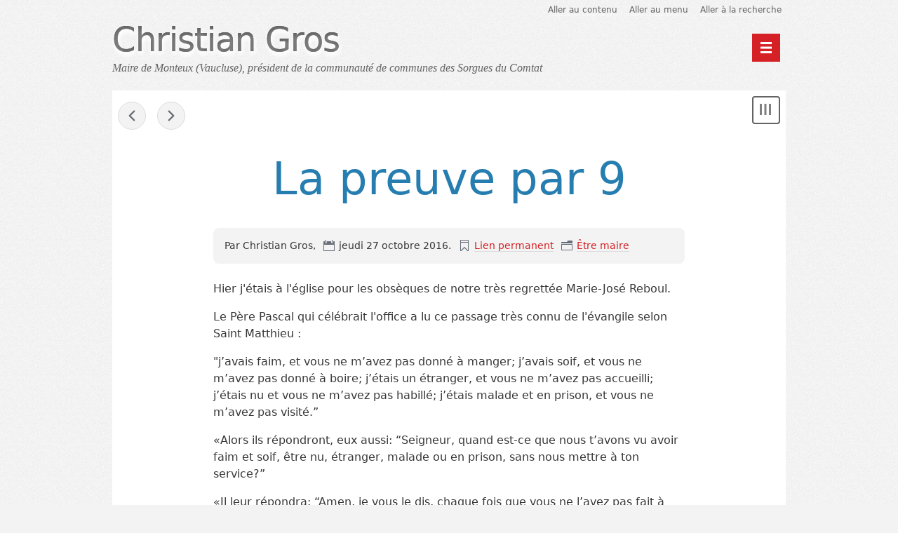

--- FILE ---
content_type: text/html; charset=UTF-8
request_url: https://christiangros.fr/post/2016/10/27/la-preuve-par-9
body_size: 4236
content:
<!DOCTYPE html>
<html lang="fr">

<head>
  
  
    <meta charset="UTF-8" />
    
  <title>La preuve par 9 - Christian Gros</title>
 
    
      <meta name="copyright" content="© 2006-2020 Christian Gros" />
      
        <meta name="ROBOTS" content="INDEX, FOLLOW" />
       
      
  <meta name="description" lang="fr" content="Hier j'étais à l'église pour les obsèques de notre très regrettée Marie-José Reboul. Le Père Pascal qui célébrait l'office a lu ce passage très connu de l'évangile selon Saint" />
  <meta name="author" content="Christian Gros" />
  <meta name="date" content="2016-10-27T23:05:00+02:00" />
 
     
    
  <link rel="contents" href="https://christiangros.fr/archive" title="Archives" />
      <link rel="pingback" href="https://christiangros.fr/xmlrpc/default" />
        <link rel="next" href="https://christiangros.fr/post/2016/10/28/Splashworld-1er-parc-d-attraction-Fran%C3%A7ais" title="Splashworld 1er parc d'attraction Français" />
  
      <link rel="prev" href="https://christiangros.fr/post/2016/09/08/Les-travaux-sur-la-voie-rapide" title="Les travaux sur la voie rapide RD 942" />
  
  <link rel="alternate" type="application/atom+xml" title="Atom 1.0" href="https://christiangros.fr/feed/atom" />
 
    

  

    <meta name="viewport" content="width=device-width, initial-scale=1.0" />
  
  
    <link rel="stylesheet" type="text/css" href="/themes/berlin/style.css" media="screen" />
  
  
    <link rel="stylesheet" type="text/css" href="https://christiangros.fr/?pf=print.css" media="print" />
  
  
          <script src="https://christiangros.fr/?pf=jquery/3.6.0/jquery.js"></script>
      
  
    <script src="https://christiangros.fr/?pf=util.js"></script>
  
  
    

  
  
    <script type="application/json" id="dotclear_berlin-data">
{"show_menu":"Montrer le menu","hide_menu":"Cacher le menu","navigation":"Menu principal"}
</script>  



  
      <script type="application/json" id="dc_post_remember_str-data">
    { "post_remember_str": "Se souvenir de moi sur ce blog" }
    </script>
    <script src="https://christiangros.fr/?pf=post.js"></script>
   
</head>


  <body class="dc-post">



  <div id="page">
    
      
  <!--
<rdf:RDF xmlns:rdf="http://www.w3.org/1999/02/22-rdf-syntax-ns#"
  xmlns:dc="http://purl.org/dc/elements/1.1/"
  xmlns:trackback="http://madskills.com/public/xml/rss/module/trackback/">
<rdf:Description
  rdf:about="https://christiangros.fr/post/2016/10/27/la-preuve-par-9"
  dc:identifier="https://christiangros.fr/post/2016/10/27/la-preuve-par-9"
  dc:title="La preuve par 9"
  trackback:ping="https://christiangros.fr/trackback/1136" />
</rdf:RDF>
-->

  
        

  <div class="header">
    
      <ul class="skip-links" id="prelude">
        <li><a href="#main">Aller au contenu</a></li>
        <li><a href="#blognav">Aller au menu</a></li>
        <li><a href="#search">Aller à la recherche</a></li>
      </ul>
    
    
      <header class="banner" role="banner">
        
          <h1 class="site-title"><a class="site-title__link"
            href="https://christiangros.fr/"><span class="site-title__text">Christian Gros</span></a></h1>
        
        
          <p class="site-baseline">Maire de Monteux (Vaucluse), président de la communauté de communes des Sorgues du Comtat</p>
        
      </header>
    
    

          
    
      <nav role="navigation"><ul  class="simple-menu nav header__nav">
<li class="li1 li-first"><a href="/"><span class="simple-menu-label">Accueil</span></a></li><li class="li2"><a href="https://monteux2020.fr/"><span class="simple-menu-label">Ensemble pour Monteux</span></a></li><li class="li3 li-last"><a href="/archive"><span class="simple-menu-label">Archives</span></a></li>
</ul></nav>    
  </div>



      
 
      <div id="wrapper">
        
          <main id="main" role="main">
            
              
                              
              <section id="content">
                
  
  
    <nav class="navlinks topnl" role="navigation" aria-label="Entries">
      <a href="https://christiangros.fr/post/2016/09/08/Les-travaux-sur-la-voie-rapide" class="prev"><span aria-hidden="true">&#171; </span><span class="sr">Billet précédent : </span>Les travaux sur la voie rapide RD 942</a>
       <span>-</span> <a href="https://christiangros.fr/post/2016/10/28/Splashworld-1er-parc-d-attraction-Fran%C3%A7ais" class="next"><span class="sr">Billet suivant : </span>Splashworld 1er parc d'attraction Français<span aria-hidden="true"> &#187;</span></a>
    </nav>
  
  
    


  

  <article class="post updated simple" id="p1136" role="article" lang="fr">
    
      <header>
        
          <h2 class="post-title">La preuve par 9</h2>
        
        
          <div class="post-meta">
            
              <p class="post-info">
                <span class="post-author">Par Christian Gros, </span>
                <span class="post-date"><time datetime="2016-10-27T23:05:00+02:00">jeudi 27 octobre 2016</time>. </span>
                <span class="post-permalink"><a href="https://christiangros.fr/post/2016/10/27/la-preuve-par-9">Lien permanent</a></span>
                                  <span class="post-cat"><a
                  href="https://christiangros.fr/category/Etre-maire">Être maire</a></span>
                              </p>
            
            
                          
          </div>
        
      </header>
    
    

          
    
      

              
      
        <div class="post-content"><p>Hier j'étais à l'église pour les obsèques de notre très regrettée Marie-José Reboul.</p>


<p>Le Père Pascal qui célébrait l'office a lu ce passage très connu de l'évangile selon Saint Matthieu :</p>


<p>"j’avais faim, et vous ne m’avez pas donné à manger; j’avais soif, et vous ne m’avez pas donné à boire; j’étais un étranger, et vous ne m’avez pas accueilli; j’étais nu et vous ne m’avez pas habillé; j’étais malade et en prison, et vous ne m’avez pas visité.”</p>


<p>«Alors ils répondront, eux aussi: “Seigneur, quand est-ce que nous t’avons vu avoir faim et soif, être nu, étranger, malade ou en prison, sans nous mettre à ton service?”</p>


<p>«Il leur répondra: “Amen, je vous le dis, chaque fois que vous ne l’avez pas fait à l’un de ces petits, à moi non plus vous ne l’avez pas fait."</p>


<p>Comment être plus clair ? Et comment ne pas dénoncer la contradiction du FN qui prend une posture dure et sans appel contre tous les migrants tout en se posant en grand défenseur des racines chrétiennes de la France, plus chrétiens que les chrétiens ?</p>


<p>Il y a vraiment là de quoi crier à l'imposture !</p></div>
      
    
    

          
    

      
    
  </article>






  

      <section class="post-feedback">
    

          
      
              
      
      
  
          
                              
      
      

        <form class="comment-form" action="https://christiangros.fr/post/2016/10/27/la-preuve-par-9#pr" method="post" id="comment-form" role="form">
          
                      
          
            <h3>Ajouter un commentaire</h3>
          
          
            

                            <p class="field name-field"><label for="c_name">Nom ou pseudo<abbr title="Champs obligatoire">*</abbr>&nbsp;:</label>
                <input name="c_name" id="c_name" type="text" size="30" maxlength="255" value="" required />
              </p>
              <p class="field mail-field"><label for="c_mail">Adresse email<abbr title="Champs obligatoire">*</abbr>&nbsp;:</label>
                <input name="c_mail" id="c_mail" type="email" size="30" maxlength="255" value="" required />
              </p>
              <p class="field site-field"><label for="c_site">Site web&nbsp;:</label>
                <input name="c_site" id="c_site" type="url" size="30" maxlength="255" value="" />
              </p>
              <p style="display:none">
                <input name="f_mail" type="text" size="30" maxlength="255" value="" />
              </p>
              <p class="field field-content"><label for="c_content">Commentaire<abbr title="Champs obligatoire">*</abbr>&nbsp;:</label>
                <textarea name="c_content" id="c_content" cols="35" rows="7" required aria-describedby="c_help"></textarea>
              </p>
              <p class="form-help" id="c_help">Le code HTML est affiché comme du texte et les adresses web sont automatiquement transformées.</p>

                          
            
              <p class="buttons">
                <button type="submit" class="preview" name="preview" value="Prévisualiser">Prévisualiser</button>
                              </p>
            
          
        </form>
      
      
      
  
          <div class="send-ping">
        
          <h3>Ajouter un rétrolien</h3>
        
        
          <p id="ping-url">URL de rétrolien&nbsp;: https://christiangros.fr/trackback/1136</p>
        
      </div>
      
      </section> 
  





  
  
    <nav class="navlinks" role="navigation" aria-label="Entries">
      <a href="https://christiangros.fr/post/2016/09/08/Les-travaux-sur-la-voie-rapide" class="prev"><span aria-hidden="true">&#171; </span><span class="sr">Billet précédent : </span>Les travaux sur la voie rapide RD 942</a>
       <span>-</span> <a href="https://christiangros.fr/post/2016/10/28/Splashworld-1er-parc-d-attraction-Fran%C3%A7ais" class="next"><span class="sr">Billet suivant : </span>Splashworld 1er parc d'attraction Français<span aria-hidden="true"> &#187;</span></a>
    </nav>
  
  
 
              </section> 
             
          </main> 
          
            

  <aside class="sidebar" id="sidebar" role="complementary">
          <div class="widgets blognav__widgets" id="blognav">
        
          <h2 class="blognav__title">Menu</h2>
        
        
          <div class="widget" id="search">
<h3><label for="q">Rechercher</label></h3><form action="https://christiangros.fr/" method="get" role="search"><p><input type="text" size="10" maxlength="255" id="q" name="q" value=""  aria-label="Recherche"/> <input type="submit" class="submit" value="ok" title="Recherche" /></p></form>
</div>
<div class="widget categories ">
<h3>Catégories</h3><ul><li class="category-current"><a href="https://christiangros.fr/category/Etre-maire">Être maire</a></li><li><a href="https://christiangros.fr/category/Monteux">Monteux</a></li><li><a href="https://christiangros.fr/category/Intercommunalite">Intercommunalité</a></li><li><a href="https://christiangros.fr/category/Les-sorgues-du-comtat">Les Sorgues du Comtat</a></li><li><a href="https://christiangros.fr/category/Temoignages">Témoignages</a></li><li><a href="https://christiangros.fr/category/AURAV">AURAV</a></li><li><a href="https://christiangros.fr/category/Politique">Politique</a></li><li><a href="https://christiangros.fr/category/Municipales-2020">Municipales 2020</a></li></ul>
</div>
<div class="widget tags ">
<h3>Tags</h3><ul><li><a href="https://christiangros.fr/tag/BUS%20%3B%20MONT%20EN%20BUS%20%3B%20NOUVEAU%20SERVICE" class="tag100">BUS ; MONT EN BUS ; NOUVEAU SERVICE</a> </li><li><a href="https://christiangros.fr/tag/CONFERENCE%20DES%20TERRITOIRES" class="tag100">CONFERENCE DES TERRITOIRES</a> </li><li><a href="https://christiangros.fr/tag/COOPERATION" class="tag100">COOPERATION</a> </li><li><a href="https://christiangros.fr/tag/ensemble" class="tag100">ensemble</a> </li><li><a href="https://christiangros.fr/tag/MOBILITES" class="tag100">MOBILITES</a> </li><li><a href="https://christiangros.fr/tag/participation%20citoyenne" class="tag100">participation citoyenne</a> </li><li><a href="https://christiangros.fr/tag/Proximit%C3%A9" class="tag100">Proximité</a> </li><li><a href="https://christiangros.fr/tag/PROXIMITE%20%3B%20FINANCES%20%3B%20BUDGET%202025%20%3B%20ETAT" class="tag100">PROXIMITE ; FINANCES ; BUDGET 2025 ; ETAT</a> </li><li><a href="https://christiangros.fr/tag/Sorgues%20du%20Comtat" class="tag100">Sorgues du Comtat</a> </li><li><a href="https://christiangros.fr/tag/Travaux" class="tag100">Travaux</a> </li><li><a href="https://christiangros.fr/tag/TRI%20SELECTIF%20%3B%20PROPRETE%20%3B%20ZERO%20DECHETS%3B" class="tag100">TRI SELECTIF ; PROPRETE ; ZERO DECHETS;</a> </li><li><a href="https://christiangros.fr/tag/voirie" class="tag100">voirie</a> </li></ul><p><strong><a href="https://christiangros.fr/tags">Tous les mots-clés</a></strong></p>
</div>
        
      </div> 
              <div class="widgets blogextra__widgets" id="blogextra">
        
          <h2 class="blogextra__title">Menu extra</h2>
        
        
          <div class="widget syndicate ">
<h3>S'abonner</h3><ul><li><a type="application/atom+xml" href="https://christiangros.fr/feed/atom" title="Flux Atom des billets de ce blog" class="feed">Fil des billets</a></li><li><a type="application/atom+xml" href="https://christiangros.fr/feed/atom/comments" title="Flux Atom des commentaires de ce blog" class="feed">Fil des commentaires</a></li></ul>
</div>
        
      </div> 
      </aside>



           
         
      </div> 
      
        

  
    <p id="gotop"><a href="#prelude">Haut de page</a></p>
  
  
    <footer class="footer" id="footer" role="contentinfo">
      
              
      
              
      
        <p>Propulsé par <a href="https://dotclear.org/">Dotclear</a></p>
      
    </footer>
  
  
      
  
    <script src="/themes/berlin/js/berlin.js"></script>

  



       
     
  </div> 
 
</body>

</html>
